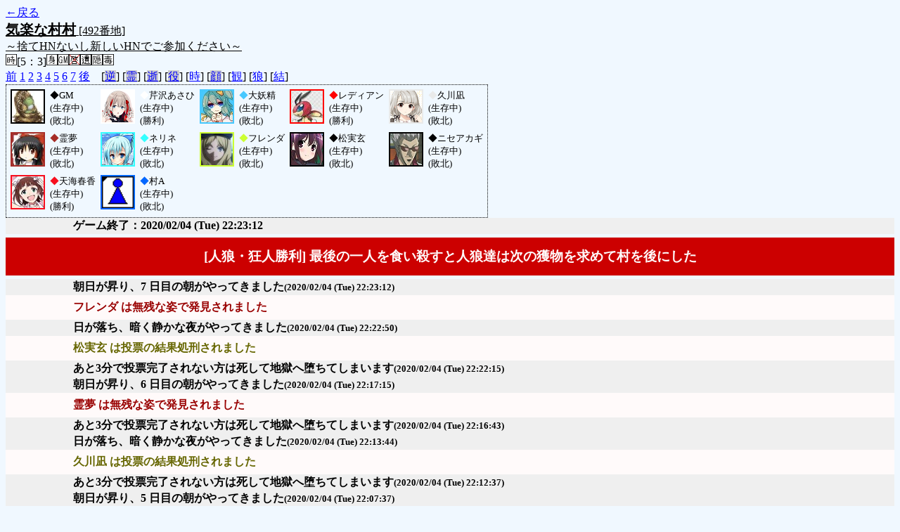

--- FILE ---
content_type: text/html; charset=UTF-8
request_url: http://alicegame.xsrv.jp/takane/old_log.php?room_no=492&time=on&watch=on&wolf_sight=on&personal_result=on
body_size: 2776
content:
<!DOCTYPE HTML PUBLIC "-//W3C//DTD HTML 4.01 Transitional//EN">
<html lang="ja">
<head>
<meta http-equiv="Content-Type" content="text/html; charset=UTF-8">
<meta http-equiv="Content-Style-Type" content="text/css">
<meta http-equiv="Content-Script-Type" content="text/javascript">
<title>[492番地] 気楽な村 - 汝は人狼なりや？[過去ログ]</title>
<link rel="stylesheet" href="./css/old_log.css">
</head>
<body>
<a href="old_log.php">←戻る</a><br>
<span class="room"><span class="room-name">気楽な村村</span> [492番地]<br><span class="room-comment">～捨てHNないし新しいHNでご参加ください～</span></span>
<br>
<img src="./img/room_option/real_time.gif" class="option" alt="リアルタイム制 (昼： 5 分 / 夜： 3 分)" title="リアルタイム制 (昼： 5 分 / 夜： 3 分)">[5：3]<img src="./img/room_option/dummy_boy.gif" class="option" alt="初日の夜は身代わり君" title="初日の夜は身代わり君"><img src="./img/room_option/gm_login.gif" class="option" alt="身代わり君は GM" title="身代わり君は GM"><img src="./img/room_option/seal_message.gif" class="option" alt="天啓封印" title="天啓封印"><img src="./img/room_option/limit_last_words.gif" class="option" alt="遺言制限" title="遺言制限"><img src="./img/room_option/auto_open_cast.gif" class="option" alt="自動で霊界の配役を公開する" title="自動で霊界の配役を公開する"><img src="./img/room_option/poison.gif" class="option" alt="埋毒者登場 (20人～)" title="埋毒者登場 (20人～)"><br>
<a href="#beforegame">前</a>
<a href="#date1">1</a>
<a href="#date2">2</a>
<a href="#date3">3</a>
<a href="#date4">4</a>
<a href="#date5">5</a>
<a href="#date6">6</a>
<a href="#date7">7</a>
<a href="#aftergame">後</a>　[<a href="old_log.php?room_no=492&time=on&watch=on&wolf_sight=on&personal_result=on&reverse_log=on" class="option-off">逆</a>]
[<a href="old_log.php?room_no=492&time=on&watch=on&wolf_sight=on&personal_result=on&heaven_talk=on" class="option-off">霊</a>]
[<a href="old_log.php?room_no=492&time=on&watch=on&wolf_sight=on&personal_result=on&heaven_only=on" class="option-off">逝</a>]
[<a href="old_log.php?room_no=492&time=on&watch=on&wolf_sight=on&personal_result=on&add_role=on" class="option-off">役</a>]
[<a href="old_log.php?room_no=492&watch=on&wolf_sight=on&personal_result=on" class="option-on">時</a>]
[<a href="old_log.php?room_no=492&time=on&watch=on&wolf_sight=on&personal_result=on&icon=on" class="option-off">顔</a>]
[<a href="old_log.php?room_no=492&time=on&wolf_sight=on&personal_result=on" class="option-on">観</a>]
[<a href="old_log.php?room_no=492&time=on&watch=on&personal_result=on" class="option-on">狼</a>]
[<a href="old_log.php?room_no=492&time=on&watch=on&wolf_sight=on" class="option-on">結</a>]

<div class="player"><table><tr>
<td><img src="./user_icon/../img/dummy_boy_user_icon.jpg" style="border-color: #000000;" alt="icon" title="僕はおいしくないよ" width="45" height="45"></td>
<td><font color="#000000">◆</font>GM<br>(生存中)<br>(敗北)</td>
<td><img src="./user_icon/3145.png" style="border-color: #FFFFFF;" alt="icon" title="Straylight" width="45" height="45"></td>
<td><font color="#FFFFFF">◆</font>芹沢あさひ<br>(生存中)<br>(勝利)</td>
<td><img src="./user_icon/1076.jpg" style="border-color: #47C8FF;" alt="icon" title="が…がんばろうね！" width="45" height="45"></td>
<td><font color="#47C8FF">◆</font>大妖精<br>(生存中)<br>(敗北)</td>
<td><img src="./user_icon/1972.jpg" style="border-color: #FF0000;" alt="icon" title="あ" width="45" height="45"></td>
<td><font color="#FF0000">◆</font>レディアン<br>(生存中)<br>(勝利)</td>
<td><img src="./user_icon/3127.png" style="border-color: #E9EAEA;" alt="icon" title="やってきましたかえりましょう。&#13;&#10;もう帰るんですか？" width="45" height="45"></td>
<td><font color="#E9EAEA">◆</font>久川凪<br>(生存中)<br>(敗北)</td>
</tr>
<tr>
<td><img src="./user_icon/172.jpg" style="border-color: #A62C27;" alt="icon" title="" width="45" height="45"></td>
<td><font color="#A62C27">◆</font>霊夢<br>(生存中)<br>(敗北)</td>
<td><img src="./user_icon/2014.png" style="border-color: #33FFFF;" alt="icon" title=" " width="45" height="45"></td>
<td><font color="#33FFFF">◆</font>ネリネ<br>(生存中)<br>(敗北)</td>
<td><img src="./user_icon/2677.jpg" style="border-color: #CCFF33;" alt="icon" title="/" width="45" height="45"></td>
<td><font color="#CCFF33">◆</font>フレンダ<br>(生存中)<br>(敗北)</td>
<td><img src="./user_icon/2355.jpg" style="border-color: #000000;" alt="icon" title="ももも" width="45" height="45"></td>
<td><font color="#000000">◆</font>松実玄<br>(生存中)<br>(敗北)</td>
<td><img src="./user_icon/2370.png" style="border-color: #000000;" alt="icon" title="&#13;&#10;" width="45" height="45"></td>
<td><font color="#000000">◆</font>ニセアカギ<br>(生存中)<br>(敗北)</td>
</tr>
<tr>
<td><img src="./user_icon/015.jpg" style="border-color: #F70F1F;" alt="icon" title=" " width="45" height="45"></td>
<td><font color="#F70F1F">◆</font>天海春香<br>(生存中)<br>(勝利)</td>
<td><img src="./user_icon/007.gif" style="border-color: #0066FF;" alt="icon" title="　" width="45" height="45"></td>
<td><font color="#0066FF">◆</font>村A<br>(生存中)<br>(敗北)</td>
</tr></table></div>
<table id="aftergame" class="talk aftergame">
<tr>
<td class="system-user" colspan="2">ゲーム終了：2020/02/04 (Tue) 22:23:12</td>
</tr>
</table>
<table id="winner" class="winner winner-wolf"><tr>
<td>[人狼・狂人勝利] 最後の一人を食い殺すと人狼達は次の獲物を求めて村を後にした</td>
</tr></table>
<table id="date7" class="talk night">
</table>
<table id="date7_day" class="talk day">
<tr>
<td class="system-user" colspan="2">朝日が昇り、7 日目の朝がやってきました<span class="date-time">(2020/02/04 (Tue) 22:23:12)</span></td>
</tr>
</table>
<table class="dead-type">
<tr><td>フレンダ は無残な姿で発見されました</td></tr>
</table>
<table id="date6" class="talk night">
<tr>
<td class="system-user" colspan="2">日が落ち、暗く静かな夜がやってきました<span class="date-time">(2020/02/04 (Tue) 22:22:50)</span></td>
</tr>
</table>
<table class="dead-type">
<tr class="dead-type-vote"><td>松実玄 は投票の結果処刑されました</td></tr>
</table>
<table id="date6_day" class="talk day">
<tr>
<td class="system-user" colspan="2">あと3分で投票完了されない方は死して地獄へ堕ちてしまいます<span class="date-time">(2020/02/04 (Tue) 22:22:15)</span></td>
</tr>
<tr>
<td class="system-user" colspan="2">朝日が昇り、6 日目の朝がやってきました<span class="date-time">(2020/02/04 (Tue) 22:17:15)</span></td>
</tr>
</table>
<table class="dead-type">
<tr><td>霊夢 は無残な姿で発見されました</td></tr>
</table>
<table id="date5" class="talk night">
<tr>
<td class="system-user" colspan="2">あと3分で投票完了されない方は死して地獄へ堕ちてしまいます<span class="date-time">(2020/02/04 (Tue) 22:16:43)</span></td>
</tr>
<tr>
<td class="system-user" colspan="2">日が落ち、暗く静かな夜がやってきました<span class="date-time">(2020/02/04 (Tue) 22:13:44)</span></td>
</tr>
</table>
<table class="dead-type">
<tr class="dead-type-vote"><td>久川凪 は投票の結果処刑されました</td></tr>
</table>
<table id="date5_day" class="talk day">
<tr>
<td class="system-user" colspan="2">あと3分で投票完了されない方は死して地獄へ堕ちてしまいます<span class="date-time">(2020/02/04 (Tue) 22:12:37)</span></td>
</tr>
<tr>
<td class="system-user" colspan="2">朝日が昇り、5 日目の朝がやってきました<span class="date-time">(2020/02/04 (Tue) 22:07:37)</span></td>
</tr>
</table>
<table class="dead-type">
<tr><td>ネリネ は無残な姿で発見されました</td></tr>
</table>
<table id="date4" class="talk night">
<tr>
<td class="system-user" colspan="2">あと3分で投票完了されない方は死して地獄へ堕ちてしまいます<span class="date-time">(2020/02/04 (Tue) 22:07:32)</span></td>
</tr>
<tr>
<td class="system-user" colspan="2">日が落ち、暗く静かな夜がやってきました<span class="date-time">(2020/02/04 (Tue) 22:04:31)</span></td>
</tr>
</table>
<table class="dead-type">
<tr class="dead-type-vote"><td>天海春香 は投票の結果処刑されました</td></tr>
</table>
<table id="date4_day" class="talk day">
<tr>
<td class="system-user" colspan="2">あと3分で投票完了されない方は死して地獄へ堕ちてしまいます<span class="date-time">(2020/02/04 (Tue) 22:03:14)</span></td>
</tr>
<tr>
<td class="system-user" colspan="2">朝日が昇り、4 日目の朝がやってきました<span class="date-time">(2020/02/04 (Tue) 21:58:15)</span></td>
</tr>
</table>
<table id="date3" class="talk night">
<tr>
<td class="system-user" colspan="2">あと3分で投票完了されない方は死して地獄へ堕ちてしまいます<span class="date-time">(2020/02/04 (Tue) 21:57:48)</span></td>
</tr>
<tr>
<td class="system-user" colspan="2">日が落ち、暗く静かな夜がやってきました<span class="date-time">(2020/02/04 (Tue) 21:54:48)</span></td>
</tr>
</table>
<table class="dead-type">
<tr class="dead-type-vote"><td>大妖精 は投票の結果処刑されました</td></tr>
</table>
<table id="date3_day" class="talk day">
<tr>
<td class="system-user" colspan="2">あと3分で投票完了されない方は死して地獄へ堕ちてしまいます<span class="date-time">(2020/02/04 (Tue) 21:52:50)</span></td>
</tr>
<tr>
<td class="system-user" colspan="2">朝日が昇り、3 日目の朝がやってきました<span class="date-time">(2020/02/04 (Tue) 21:47:51)</span></td>
</tr>
</table>
<table class="dead-type">
<tr><td>村A は無残な姿で発見されました</td></tr>
</table>
<table id="date2" class="talk night">
<tr>
<td class="system-user" colspan="2">あと3分で投票完了されない方は死して地獄へ堕ちてしまいます<span class="date-time">(2020/02/04 (Tue) 21:46:30)</span></td>
</tr>
<tr>
<td class="system-user" colspan="2">日が落ち、暗く静かな夜がやってきました<span class="date-time">(2020/02/04 (Tue) 21:43:29)</span></td>
</tr>
</table>
<table class="dead-type">
<tr class="dead-type-vote"><td>レディアン は投票の結果処刑されました</td></tr>
</table>
<table id="date2_day" class="talk day">
<tr>
<td class="system-user" colspan="2">あと3分で投票完了されない方は死して地獄へ堕ちてしまいます<span class="date-time">(2020/02/04 (Tue) 21:42:42)</span></td>
</tr>
<tr>
<td class="system-user" colspan="2">再投票になりました( 1 回目)<span class="date-time">(2020/02/04 (Tue) 21:42:41)</span></td>
</tr>
<tr>
<td class="system-user" colspan="2">あと3分で投票完了されない方は死して地獄へ堕ちてしまいます<span class="date-time">(2020/02/04 (Tue) 21:40:27)</span></td>
</tr>
<tr>
<td class="system-user" colspan="2">朝日が昇り、2 日目の朝がやってきました<span class="date-time">(2020/02/04 (Tue) 21:35:27)</span></td>
</tr>
</table>
<table class="dead-type">
<tr><td>GM は無残な姿で発見されました</td></tr>
</table>
<table id="date1" class="talk night">
<tr>
<td class="system-user" colspan="2">あと3分で投票完了されない方は死して地獄へ堕ちてしまいます<span class="date-time">(2020/02/04 (Tue) 21:34:25)</span></td>
</tr>
<tr>
<td class="system-user" colspan="2">出現役職：村人6　占い師1　狩人1　共有者1　人狼2　狂人1<span class="date-time">(2020/02/04 (Tue) 21:31:26)</span></td>
</tr>
<tr>
<td class="system-user" colspan="2">ゲーム開始：2020/02/04 (Tue) 21:31:26</td>
</tr>
</table>
<table id="beforegame" class="talk beforegame">
<tr>
<td class="system-user" colspan="2">村A が村の集会場にやってきました<span class="date-time">(2020/02/04 (Tue) 21:29:51)</span></td>
</tr>
<tr>
<td class="system-user" colspan="2">天海春香 が村の集会場にやってきました<span class="date-time">(2020/02/04 (Tue) 21:29:06)</span></td>
</tr>
<tr>
<td class="system-user" colspan="2">ニセアカギ が村の集会場にやってきました<span class="date-time">(2020/02/04 (Tue) 21:27:30)</span></td>
</tr>
<tr>
<td class="system-user" colspan="2">松実玄 が村の集会場にやってきました<span class="date-time">(2020/02/04 (Tue) 21:25:55)</span></td>
</tr>
<tr>
<td class="system-user" colspan="2">フレンダ が村の集会場にやってきました<span class="date-time">(2020/02/04 (Tue) 21:22:41)</span></td>
</tr>
<tr>
<td class="system-user" colspan="2">ネリネ が村の集会場にやってきました<span class="date-time">(2020/02/04 (Tue) 21:22:18)</span></td>
</tr>
<tr>
<td class="system-user" colspan="2">霊夢 が村の集会場にやってきました<span class="date-time">(2020/02/04 (Tue) 21:18:32)</span></td>
</tr>
<tr>
<td class="system-user" colspan="2">久川凪 が村の集会場にやってきました<span class="date-time">(2020/02/04 (Tue) 21:17:38)</span></td>
</tr>
<tr>
<td class="system-user" colspan="2">レディアン が村の集会場にやってきました<span class="date-time">(2020/02/04 (Tue) 21:16:31)</span></td>
</tr>
<tr>
<td class="system-user" colspan="2">大妖精 が村の集会場にやってきました<span class="date-time">(2020/02/04 (Tue) 21:12:32)</span></td>
</tr>
<tr>
<td class="system-user" colspan="2">芹沢あさひ が村の集会場にやってきました<span class="date-time">(2020/02/04 (Tue) 21:07:47)</span></td>
</tr>
<tr>
<td class="system-user" colspan="2">村作成：2020/02/04 (Tue) 20:55:52</td>
</tr>
</table>
</body>
</html>